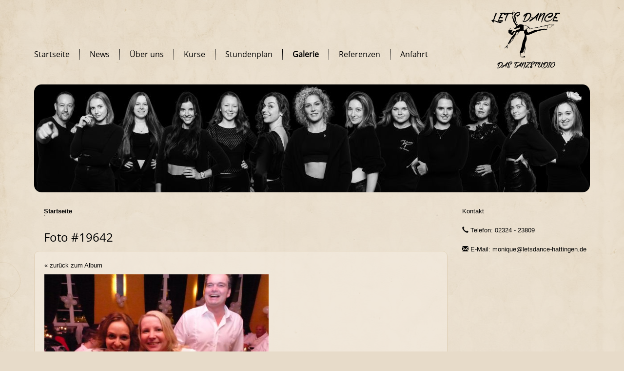

--- FILE ---
content_type: text/html; charset=utf-8
request_url: https://www.letsdance-hattingen.de/galerie/white-party/foto-19642.htm
body_size: 1617
content:
<!DOCTYPE html>
<html xmlns="http://www.w3.org/1999/xhtml" prefix="og: http://ogp.me/ns#">
<head>
<title>Foto #19642 - White Party! - Galerie | Let's dance das Tanzstudio Hattingen</title>
<meta charset="utf-8" /><meta name="robots" content="index,follow,noarchive,noodp" /><meta name="google-site-verification" content="A5Zb17VvHRyphO6tlrz6fie-Ef6oXBnmkPkNO6-eraw" /><meta name="viewport" content="width=device-width, initial-scale=1.0" /><meta http-equiv="X-UA-Compatible" content="IE=edge,chrome=1" /><meta property="og:locale" content="de_DE" /><link rel="apple-touch-icon" href="/images/apple-touch-icon.jpg" />
<link rel="shortcut icon" href="/images/favicon.ico" type="image/x-icon" /><link rel="stylesheet" type="text/css" href="/css/gallery.css" />
<link rel="stylesheet" type="text/css" href="/css/base.css" />
</head>
<body class="has-layout-head has-gallery-photo has-layout-foot" itemscope itemtype="http://schema.org/WebPage">

<div class="container">
	<div class="row">
		<div class="col-md-9">
			<ul id="main-menu" class="list-unstyled"><li class="first"><a href="/">Startseite</a></li><li><a href="/news/">News</a></li><li><a href="/ueber-uns/">Über uns</a></li><li><a href="/kurse/">Kurse</a></li><li><a href="/stundenplan/">Stundenplan</a></li><li class="parent-uri"><a href="/galerie/">Galerie</a></li><li><a href="/referenzen/">Referenzen</a></li><li class="last"><a href="/anfahrt.htm">Anfahrt</a></li></ul><div class="clearfix clb"></div>		</div>
		<div class="col-md-3"><h1><a href="/"><img src="/images/layout/logo.png" alt="Let's dance das Tanzstudio Hattingen" width="141" height="123" /></a></h1></div>
	</div>
	<div class="row">
		<div class="col-md-12" id="slideshow-row">

<ul id="slideshow"><li><img src="/images/attachments/2023-12/1537-slide.jpg" alt="" width="1140" height="221" /></li></ul>
		</div>
	</div>
	<div class="row">

		<div class="col-md-9">
			<ol class="breadcrumb" itemprop="breadcrumb"><li class="active"><a href="/">Startseite</a></li></ol><h3>Foto #19642</h3><div class="content-box cms-text"><p class="ar"><a href=".">&#171; zurück zum Album</a></p><p class="ac"><img src="/images/gallery/316/19642-n.jpg" width="460" alt="" /></p></div><div class="content-box-space content-box-separator"></div>
        </div>

        <div class="col-md-3">

            <p id="contact-title"><a href="/kontakt.htm">Kontakt</a></p>

            <ul id="contact-details" class="list-unstyled">

                <li><i class="glyphicon glyphicon-earphone"></i> Telefon: 02324 - 23809</li>

                <li><i class="glyphicon glyphicon-envelope"></i> E-Mail: monique@letsdance-hattingen.de</li>

            </ul>


                    </div>


    </div>

    <div class="row">

        <div class="col-md-12">

            <div id="footer">

                <div class="row">

                    <div class="col-md-6">

                        <ul id="footer-menu" class="list-unstyled"><li class="first"><a href="/kontakt.htm">Kontakt</a></li><li><a href="/anfahrt.htm">Anfahrt</a></li><li><a href="/impressum.htm">Impressum</a></li><li class="last"><a href="/datenschutz.htm">Datenschutz</a></li></ul><div class="clearfix clb"></div>
                        <h2>Let’s dance das Tanzstudio Hattingen - Deine Tanzschule in Hattingen</h2>

                    </div>

                    
                </div>

            </div>

        </div>

    </div>

</div>

<script type="text/javascript" src="/js/base.js"></script><script type="text/javascript" src="/js/gallery-v2.js"></script><script type="text/javascript"> /* <![CDATA[ */ (function(d,t){var g=d.createElement(t),s=d.getElementsByTagName(t)[0];g.src='/js/base-async.js';s.parentNode.insertBefore(g,s);}(document,'script'));var _gaq=_gaq||[];var gaTrackers=[];_gaq.push(['_gat._anonymizeIp'],['t0._setAccount','UA-25669551-46'],['t0._setSiteSpeedSampleRate',50],['t0._trackPageview']);setTimeout('_gaq.push([\'t0._trackEvent\', \'NoBounce\', \'Über 10 Sekunden\'])',10000);gaTrackers.push({id:'t0',r:0});(function(){var ga=document.createElement('script');ga.type='text/javascript';ga.async=true;ga.src=('https:'==document.location.protocol?'https://ssl':'http://www')+'.google-analytics.com/ga.js';var s=document.getElementsByTagName('script')[0];s.parentNode.insertBefore(ga,s);})(); /* ]]> */ </script>
</body>

</html><!-- No Cache --><!-- 0.0568, 0.9, C38, L32 -->